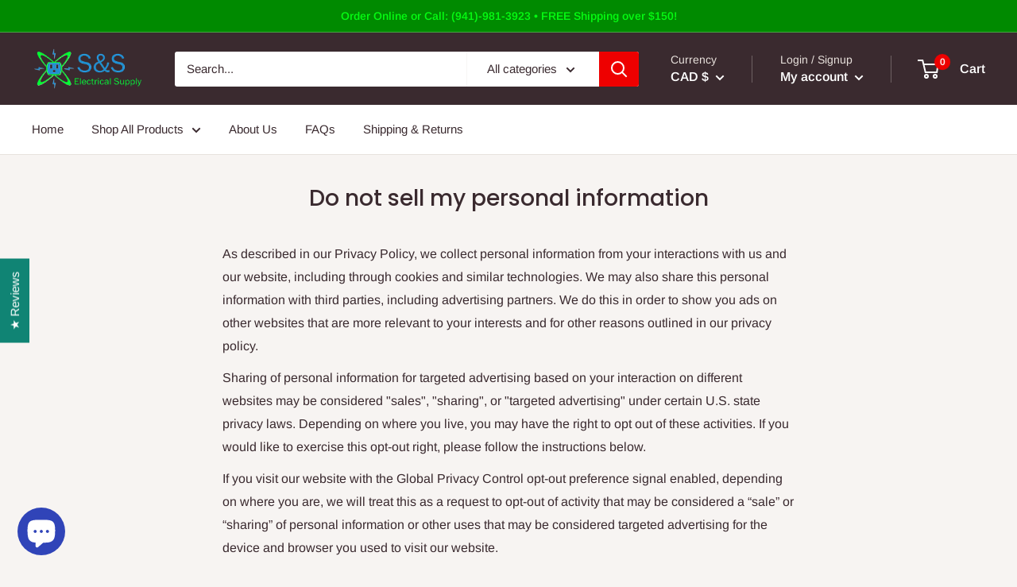

--- FILE ---
content_type: text/javascript
request_url: https://www.sselectricalsupply.com/cdn/shop/t/13/assets/custom.js?v=90373254691674712701761631912
body_size: -549
content:
//# sourceMappingURL=/cdn/shop/t/13/assets/custom.js.map?v=90373254691674712701761631912
